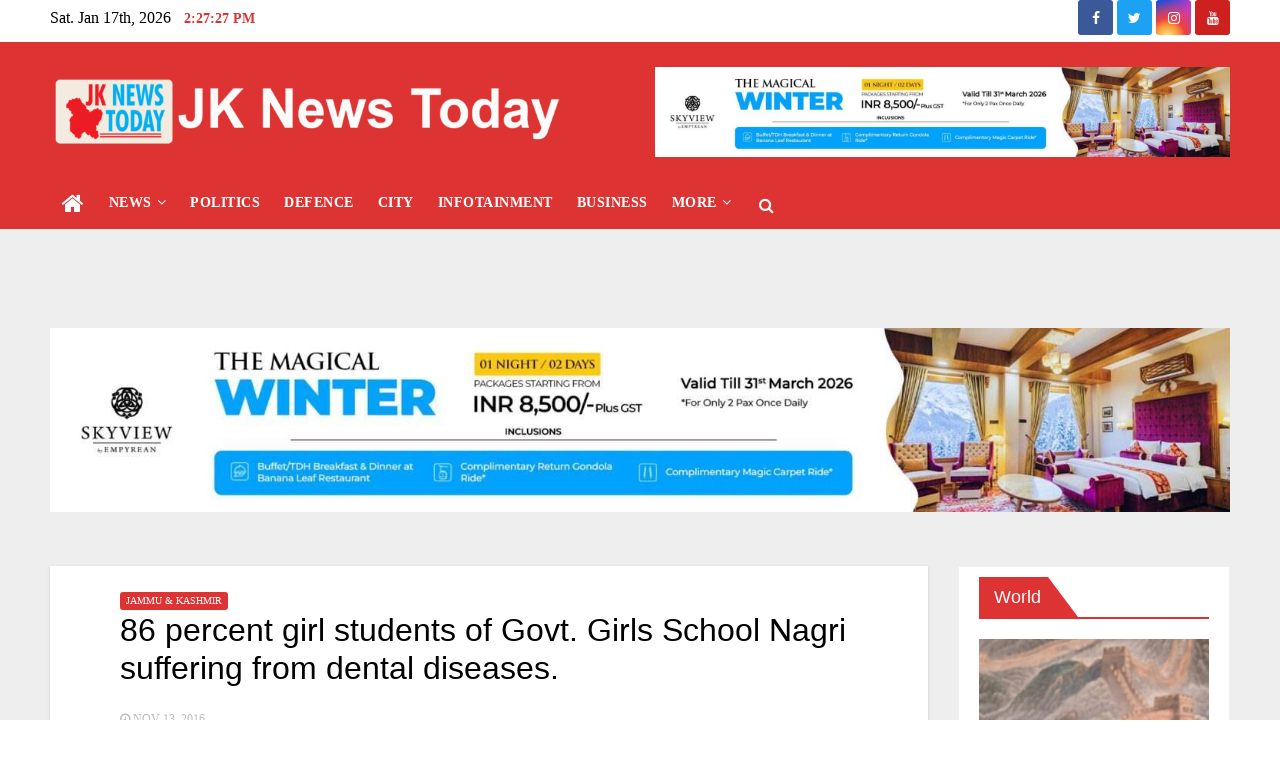

--- FILE ---
content_type: text/html; charset=UTF-8
request_url: https://jknewstoday.com/86-percent-girl-students-of-govt-girls-school-nagri-suffering-from-dental-diseases/
body_size: 14289
content:
<!-- =========================
     Page Breadcrumb   
============================== -->
<!DOCTYPE html>
<html lang="en-US" xmlns:og="http://ogp.me/ns#" xmlns:fb="http://ogp.me/ns/fb#">
<head>
	<!-- Google tag (gtag.js) -->
<script async src="https://www.googletagmanager.com/gtag/js?id=G-KGNLQLCTSR"></script>
<script>
  window.dataLayer = window.dataLayer || [];
  function gtag(){dataLayer.push(arguments);}
  gtag('js', new Date());

  gtag('config', 'G-KGNLQLCTSR');
</script>

	<!-- Global site tag (gtag.js) - Google Analytics -->
<script async src="https://www.googletagmanager.com/gtag/js?id=UA-82109519-1"></script>
<script>
  window.dataLayer = window.dataLayer || [];
  function gtag(){dataLayer.push(arguments);}
  gtag('js', new Date());

  gtag('config', 'UA-82109519-1');
</script>

<meta charset="UTF-8">
<meta name="viewport" content="width=device-width, initial-scale=1">
<link rel="profile" href="http://gmpg.org/xfn/11">
<meta name='robots' content='index, follow, max-image-preview:large, max-snippet:-1, max-video-preview:-1' />

	<!-- This site is optimized with the Yoast SEO plugin v20.13 - https://yoast.com/wordpress/plugins/seo/ -->
	<title>86 percent girl students of Govt. Girls School Nagri suffering from dental diseases. - JK News Today</title>
	<link rel="canonical" href="https://jknewstoday.com/86-percent-girl-students-of-govt-girls-school-nagri-suffering-from-dental-diseases/" />
	<meta property="og:locale" content="en_US" />
	<meta property="og:type" content="article" />
	<meta property="og:title" content="86 percent girl students of Govt. Girls School Nagri suffering from dental diseases. - JK News Today" />
	<meta property="og:description" content="JK News Today JAMMU, NOV 13 To mark Children’s day 2016, Dr.Gautam Sharma, President, Indian Dental Association (IDA), Jammu, conducted an oral health awareness lecture and dental check-up camp in the Govt.Girls High School,Nagri Parole, in which 254 girl students of the school were examined. This camp was organised in collaboration with NGO Association For [&hellip;]" />
	<meta property="og:url" content="https://jknewstoday.com/86-percent-girl-students-of-govt-girls-school-nagri-suffering-from-dental-diseases/" />
	<meta property="og:site_name" content="JK News Today" />
	<meta property="article:publisher" content="https://www.facebook.com/profile.php?id=100013069381713" />
	<meta property="article:published_time" content="2016-11-13T12:59:15+00:00" />
	<meta property="og:image" content="https://jknewstoday.com/wp-content/uploads/2016/11/Dental.jpg" />
	<meta property="og:image:width" content="600" />
	<meta property="og:image:height" content="462" />
	<meta property="og:image:type" content="image/jpeg" />
	<meta name="author" content="JKNT" />
	<meta name="twitter:card" content="summary_large_image" />
	<meta name="twitter:creator" content="@jknewstoday" />
	<meta name="twitter:site" content="@jknewstoday" />
	<meta name="twitter:label1" content="Written by" />
	<meta name="twitter:data1" content="JKNT" />
	<meta name="twitter:label2" content="Est. reading time" />
	<meta name="twitter:data2" content="1 minute" />
	<script type="application/ld+json" class="yoast-schema-graph">{"@context":"https://schema.org","@graph":[{"@type":"Article","@id":"https://jknewstoday.com/86-percent-girl-students-of-govt-girls-school-nagri-suffering-from-dental-diseases/#article","isPartOf":{"@id":"https://jknewstoday.com/86-percent-girl-students-of-govt-girls-school-nagri-suffering-from-dental-diseases/"},"author":{"name":"JKNT","@id":"https://jknewstoday.com/#/schema/person/da91ddfc1fa296672c639ee280999e43"},"headline":"86 percent girl students of Govt. Girls School Nagri suffering from dental diseases.","datePublished":"2016-11-13T12:59:15+00:00","dateModified":"2016-11-13T12:59:15+00:00","mainEntityOfPage":{"@id":"https://jknewstoday.com/86-percent-girl-students-of-govt-girls-school-nagri-suffering-from-dental-diseases/"},"wordCount":293,"publisher":{"@id":"https://jknewstoday.com/#organization"},"image":{"@id":"https://jknewstoday.com/86-percent-girl-students-of-govt-girls-school-nagri-suffering-from-dental-diseases/#primaryimage"},"thumbnailUrl":"https://jknewstoday.com/wp-content/uploads/2016/11/Dental.jpg","articleSection":["Jammu &amp; Kashmir"],"inLanguage":"en-US"},{"@type":"WebPage","@id":"https://jknewstoday.com/86-percent-girl-students-of-govt-girls-school-nagri-suffering-from-dental-diseases/","url":"https://jknewstoday.com/86-percent-girl-students-of-govt-girls-school-nagri-suffering-from-dental-diseases/","name":"86 percent girl students of Govt. Girls School Nagri suffering from dental diseases. - JK News Today","isPartOf":{"@id":"https://jknewstoday.com/#website"},"primaryImageOfPage":{"@id":"https://jknewstoday.com/86-percent-girl-students-of-govt-girls-school-nagri-suffering-from-dental-diseases/#primaryimage"},"image":{"@id":"https://jknewstoday.com/86-percent-girl-students-of-govt-girls-school-nagri-suffering-from-dental-diseases/#primaryimage"},"thumbnailUrl":"https://jknewstoday.com/wp-content/uploads/2016/11/Dental.jpg","datePublished":"2016-11-13T12:59:15+00:00","dateModified":"2016-11-13T12:59:15+00:00","breadcrumb":{"@id":"https://jknewstoday.com/86-percent-girl-students-of-govt-girls-school-nagri-suffering-from-dental-diseases/#breadcrumb"},"inLanguage":"en-US","potentialAction":[{"@type":"ReadAction","target":["https://jknewstoday.com/86-percent-girl-students-of-govt-girls-school-nagri-suffering-from-dental-diseases/"]}]},{"@type":"ImageObject","inLanguage":"en-US","@id":"https://jknewstoday.com/86-percent-girl-students-of-govt-girls-school-nagri-suffering-from-dental-diseases/#primaryimage","url":"https://jknewstoday.com/wp-content/uploads/2016/11/Dental.jpg","contentUrl":"https://jknewstoday.com/wp-content/uploads/2016/11/Dental.jpg","width":600,"height":462},{"@type":"BreadcrumbList","@id":"https://jknewstoday.com/86-percent-girl-students-of-govt-girls-school-nagri-suffering-from-dental-diseases/#breadcrumb","itemListElement":[{"@type":"ListItem","position":1,"name":"Home","item":"https://jknewstoday.com/"},{"@type":"ListItem","position":2,"name":"86 percent girl students of Govt. Girls School Nagri suffering from dental diseases."}]},{"@type":"WebSite","@id":"https://jknewstoday.com/#website","url":"https://jknewstoday.com/","name":"JK News Today","description":"","publisher":{"@id":"https://jknewstoday.com/#organization"},"potentialAction":[{"@type":"SearchAction","target":{"@type":"EntryPoint","urlTemplate":"https://jknewstoday.com/?s={search_term_string}"},"query-input":"required name=search_term_string"}],"inLanguage":"en-US"},{"@type":"Organization","@id":"https://jknewstoday.com/#organization","name":"JK News Today","url":"https://jknewstoday.com/","logo":{"@type":"ImageObject","inLanguage":"en-US","@id":"https://jknewstoday.com/#/schema/logo/image/","url":"https://jknewstoday.com/wp-content/uploads/2020/08/site_logo.png","contentUrl":"https://jknewstoday.com/wp-content/uploads/2020/08/site_logo.png","width":768,"height":123,"caption":"JK News Today"},"image":{"@id":"https://jknewstoday.com/#/schema/logo/image/"},"sameAs":["https://www.facebook.com/profile.php?id=100013069381713","https://twitter.com/jknewstoday","https://www.instagram.com/jknewstoday/","https://www.youtube.com/c/JkNewsToday"]},{"@type":"Person","@id":"https://jknewstoday.com/#/schema/person/da91ddfc1fa296672c639ee280999e43","name":"JKNT","image":{"@type":"ImageObject","inLanguage":"en-US","@id":"https://jknewstoday.com/#/schema/person/image/","url":"https://secure.gravatar.com/avatar/6c9b754331c5cee5650ed25e9164cf98?s=96&d=mm&r=g","contentUrl":"https://secure.gravatar.com/avatar/6c9b754331c5cee5650ed25e9164cf98?s=96&d=mm&r=g","caption":"JKNT"},"url":"https://jknewstoday.com/author/bjoshi61/"}]}</script>
	<!-- / Yoast SEO plugin. -->


<link rel='dns-prefetch' href='//static.addtoany.com' />
<link rel='dns-prefetch' href='//fonts.googleapis.com' />
<link rel="alternate" type="application/rss+xml" title="JK News Today &raquo; Feed" href="https://jknewstoday.com/feed/" />
<link rel="alternate" type="application/rss+xml" title="JK News Today &raquo; Comments Feed" href="https://jknewstoday.com/comments/feed/" />
<link rel="alternate" type="application/rss+xml" title="JK News Today &raquo; 86 percent girl students of Govt. Girls School Nagri suffering from dental diseases. Comments Feed" href="https://jknewstoday.com/86-percent-girl-students-of-govt-girls-school-nagri-suffering-from-dental-diseases/feed/" />
<script type="text/javascript">
window._wpemojiSettings = {"baseUrl":"https:\/\/s.w.org\/images\/core\/emoji\/14.0.0\/72x72\/","ext":".png","svgUrl":"https:\/\/s.w.org\/images\/core\/emoji\/14.0.0\/svg\/","svgExt":".svg","source":{"concatemoji":"https:\/\/jknewstoday.com\/wp-includes\/js\/wp-emoji-release.min.js?ver=6.3"}};
/*! This file is auto-generated */
!function(i,n){var o,s,e;function c(e){try{var t={supportTests:e,timestamp:(new Date).valueOf()};sessionStorage.setItem(o,JSON.stringify(t))}catch(e){}}function p(e,t,n){e.clearRect(0,0,e.canvas.width,e.canvas.height),e.fillText(t,0,0);var t=new Uint32Array(e.getImageData(0,0,e.canvas.width,e.canvas.height).data),r=(e.clearRect(0,0,e.canvas.width,e.canvas.height),e.fillText(n,0,0),new Uint32Array(e.getImageData(0,0,e.canvas.width,e.canvas.height).data));return t.every(function(e,t){return e===r[t]})}function u(e,t,n){switch(t){case"flag":return n(e,"\ud83c\udff3\ufe0f\u200d\u26a7\ufe0f","\ud83c\udff3\ufe0f\u200b\u26a7\ufe0f")?!1:!n(e,"\ud83c\uddfa\ud83c\uddf3","\ud83c\uddfa\u200b\ud83c\uddf3")&&!n(e,"\ud83c\udff4\udb40\udc67\udb40\udc62\udb40\udc65\udb40\udc6e\udb40\udc67\udb40\udc7f","\ud83c\udff4\u200b\udb40\udc67\u200b\udb40\udc62\u200b\udb40\udc65\u200b\udb40\udc6e\u200b\udb40\udc67\u200b\udb40\udc7f");case"emoji":return!n(e,"\ud83e\udef1\ud83c\udffb\u200d\ud83e\udef2\ud83c\udfff","\ud83e\udef1\ud83c\udffb\u200b\ud83e\udef2\ud83c\udfff")}return!1}function f(e,t,n){var r="undefined"!=typeof WorkerGlobalScope&&self instanceof WorkerGlobalScope?new OffscreenCanvas(300,150):i.createElement("canvas"),a=r.getContext("2d",{willReadFrequently:!0}),o=(a.textBaseline="top",a.font="600 32px Arial",{});return e.forEach(function(e){o[e]=t(a,e,n)}),o}function t(e){var t=i.createElement("script");t.src=e,t.defer=!0,i.head.appendChild(t)}"undefined"!=typeof Promise&&(o="wpEmojiSettingsSupports",s=["flag","emoji"],n.supports={everything:!0,everythingExceptFlag:!0},e=new Promise(function(e){i.addEventListener("DOMContentLoaded",e,{once:!0})}),new Promise(function(t){var n=function(){try{var e=JSON.parse(sessionStorage.getItem(o));if("object"==typeof e&&"number"==typeof e.timestamp&&(new Date).valueOf()<e.timestamp+604800&&"object"==typeof e.supportTests)return e.supportTests}catch(e){}return null}();if(!n){if("undefined"!=typeof Worker&&"undefined"!=typeof OffscreenCanvas&&"undefined"!=typeof URL&&URL.createObjectURL&&"undefined"!=typeof Blob)try{var e="postMessage("+f.toString()+"("+[JSON.stringify(s),u.toString(),p.toString()].join(",")+"));",r=new Blob([e],{type:"text/javascript"}),a=new Worker(URL.createObjectURL(r),{name:"wpTestEmojiSupports"});return void(a.onmessage=function(e){c(n=e.data),a.terminate(),t(n)})}catch(e){}c(n=f(s,u,p))}t(n)}).then(function(e){for(var t in e)n.supports[t]=e[t],n.supports.everything=n.supports.everything&&n.supports[t],"flag"!==t&&(n.supports.everythingExceptFlag=n.supports.everythingExceptFlag&&n.supports[t]);n.supports.everythingExceptFlag=n.supports.everythingExceptFlag&&!n.supports.flag,n.DOMReady=!1,n.readyCallback=function(){n.DOMReady=!0}}).then(function(){return e}).then(function(){var e;n.supports.everything||(n.readyCallback(),(e=n.source||{}).concatemoji?t(e.concatemoji):e.wpemoji&&e.twemoji&&(t(e.twemoji),t(e.wpemoji)))}))}((window,document),window._wpemojiSettings);
</script>
<style type="text/css">
img.wp-smiley,
img.emoji {
	display: inline !important;
	border: none !important;
	box-shadow: none !important;
	height: 1em !important;
	width: 1em !important;
	margin: 0 0.07em !important;
	vertical-align: -0.1em !important;
	background: none !important;
	padding: 0 !important;
}
</style>
	<link rel='stylesheet' id='wp-block-library-css' href='https://jknewstoday.com/wp-includes/css/dist/block-library/style.min.css?ver=6.3' type='text/css' media='all' />
<style id='pdfemb-pdf-embedder-viewer-style-inline-css' type='text/css'>
.wp-block-pdfemb-pdf-embedder-viewer{max-width:none}

</style>
<style id='classic-theme-styles-inline-css' type='text/css'>
/*! This file is auto-generated */
.wp-block-button__link{color:#fff;background-color:#32373c;border-radius:9999px;box-shadow:none;text-decoration:none;padding:calc(.667em + 2px) calc(1.333em + 2px);font-size:1.125em}.wp-block-file__button{background:#32373c;color:#fff;text-decoration:none}
</style>
<style id='global-styles-inline-css' type='text/css'>
body{--wp--preset--color--black: #000000;--wp--preset--color--cyan-bluish-gray: #abb8c3;--wp--preset--color--white: #ffffff;--wp--preset--color--pale-pink: #f78da7;--wp--preset--color--vivid-red: #cf2e2e;--wp--preset--color--luminous-vivid-orange: #ff6900;--wp--preset--color--luminous-vivid-amber: #fcb900;--wp--preset--color--light-green-cyan: #7bdcb5;--wp--preset--color--vivid-green-cyan: #00d084;--wp--preset--color--pale-cyan-blue: #8ed1fc;--wp--preset--color--vivid-cyan-blue: #0693e3;--wp--preset--color--vivid-purple: #9b51e0;--wp--preset--gradient--vivid-cyan-blue-to-vivid-purple: linear-gradient(135deg,rgba(6,147,227,1) 0%,rgb(155,81,224) 100%);--wp--preset--gradient--light-green-cyan-to-vivid-green-cyan: linear-gradient(135deg,rgb(122,220,180) 0%,rgb(0,208,130) 100%);--wp--preset--gradient--luminous-vivid-amber-to-luminous-vivid-orange: linear-gradient(135deg,rgba(252,185,0,1) 0%,rgba(255,105,0,1) 100%);--wp--preset--gradient--luminous-vivid-orange-to-vivid-red: linear-gradient(135deg,rgba(255,105,0,1) 0%,rgb(207,46,46) 100%);--wp--preset--gradient--very-light-gray-to-cyan-bluish-gray: linear-gradient(135deg,rgb(238,238,238) 0%,rgb(169,184,195) 100%);--wp--preset--gradient--cool-to-warm-spectrum: linear-gradient(135deg,rgb(74,234,220) 0%,rgb(151,120,209) 20%,rgb(207,42,186) 40%,rgb(238,44,130) 60%,rgb(251,105,98) 80%,rgb(254,248,76) 100%);--wp--preset--gradient--blush-light-purple: linear-gradient(135deg,rgb(255,206,236) 0%,rgb(152,150,240) 100%);--wp--preset--gradient--blush-bordeaux: linear-gradient(135deg,rgb(254,205,165) 0%,rgb(254,45,45) 50%,rgb(107,0,62) 100%);--wp--preset--gradient--luminous-dusk: linear-gradient(135deg,rgb(255,203,112) 0%,rgb(199,81,192) 50%,rgb(65,88,208) 100%);--wp--preset--gradient--pale-ocean: linear-gradient(135deg,rgb(255,245,203) 0%,rgb(182,227,212) 50%,rgb(51,167,181) 100%);--wp--preset--gradient--electric-grass: linear-gradient(135deg,rgb(202,248,128) 0%,rgb(113,206,126) 100%);--wp--preset--gradient--midnight: linear-gradient(135deg,rgb(2,3,129) 0%,rgb(40,116,252) 100%);--wp--preset--font-size--small: 13px;--wp--preset--font-size--medium: 20px;--wp--preset--font-size--large: 36px;--wp--preset--font-size--x-large: 42px;--wp--preset--spacing--20: 0.44rem;--wp--preset--spacing--30: 0.67rem;--wp--preset--spacing--40: 1rem;--wp--preset--spacing--50: 1.5rem;--wp--preset--spacing--60: 2.25rem;--wp--preset--spacing--70: 3.38rem;--wp--preset--spacing--80: 5.06rem;--wp--preset--shadow--natural: 6px 6px 9px rgba(0, 0, 0, 0.2);--wp--preset--shadow--deep: 12px 12px 50px rgba(0, 0, 0, 0.4);--wp--preset--shadow--sharp: 6px 6px 0px rgba(0, 0, 0, 0.2);--wp--preset--shadow--outlined: 6px 6px 0px -3px rgba(255, 255, 255, 1), 6px 6px rgba(0, 0, 0, 1);--wp--preset--shadow--crisp: 6px 6px 0px rgba(0, 0, 0, 1);}:where(.is-layout-flex){gap: 0.5em;}:where(.is-layout-grid){gap: 0.5em;}body .is-layout-flow > .alignleft{float: left;margin-inline-start: 0;margin-inline-end: 2em;}body .is-layout-flow > .alignright{float: right;margin-inline-start: 2em;margin-inline-end: 0;}body .is-layout-flow > .aligncenter{margin-left: auto !important;margin-right: auto !important;}body .is-layout-constrained > .alignleft{float: left;margin-inline-start: 0;margin-inline-end: 2em;}body .is-layout-constrained > .alignright{float: right;margin-inline-start: 2em;margin-inline-end: 0;}body .is-layout-constrained > .aligncenter{margin-left: auto !important;margin-right: auto !important;}body .is-layout-constrained > :where(:not(.alignleft):not(.alignright):not(.alignfull)){max-width: var(--wp--style--global--content-size);margin-left: auto !important;margin-right: auto !important;}body .is-layout-constrained > .alignwide{max-width: var(--wp--style--global--wide-size);}body .is-layout-flex{display: flex;}body .is-layout-flex{flex-wrap: wrap;align-items: center;}body .is-layout-flex > *{margin: 0;}body .is-layout-grid{display: grid;}body .is-layout-grid > *{margin: 0;}:where(.wp-block-columns.is-layout-flex){gap: 2em;}:where(.wp-block-columns.is-layout-grid){gap: 2em;}:where(.wp-block-post-template.is-layout-flex){gap: 1.25em;}:where(.wp-block-post-template.is-layout-grid){gap: 1.25em;}.has-black-color{color: var(--wp--preset--color--black) !important;}.has-cyan-bluish-gray-color{color: var(--wp--preset--color--cyan-bluish-gray) !important;}.has-white-color{color: var(--wp--preset--color--white) !important;}.has-pale-pink-color{color: var(--wp--preset--color--pale-pink) !important;}.has-vivid-red-color{color: var(--wp--preset--color--vivid-red) !important;}.has-luminous-vivid-orange-color{color: var(--wp--preset--color--luminous-vivid-orange) !important;}.has-luminous-vivid-amber-color{color: var(--wp--preset--color--luminous-vivid-amber) !important;}.has-light-green-cyan-color{color: var(--wp--preset--color--light-green-cyan) !important;}.has-vivid-green-cyan-color{color: var(--wp--preset--color--vivid-green-cyan) !important;}.has-pale-cyan-blue-color{color: var(--wp--preset--color--pale-cyan-blue) !important;}.has-vivid-cyan-blue-color{color: var(--wp--preset--color--vivid-cyan-blue) !important;}.has-vivid-purple-color{color: var(--wp--preset--color--vivid-purple) !important;}.has-black-background-color{background-color: var(--wp--preset--color--black) !important;}.has-cyan-bluish-gray-background-color{background-color: var(--wp--preset--color--cyan-bluish-gray) !important;}.has-white-background-color{background-color: var(--wp--preset--color--white) !important;}.has-pale-pink-background-color{background-color: var(--wp--preset--color--pale-pink) !important;}.has-vivid-red-background-color{background-color: var(--wp--preset--color--vivid-red) !important;}.has-luminous-vivid-orange-background-color{background-color: var(--wp--preset--color--luminous-vivid-orange) !important;}.has-luminous-vivid-amber-background-color{background-color: var(--wp--preset--color--luminous-vivid-amber) !important;}.has-light-green-cyan-background-color{background-color: var(--wp--preset--color--light-green-cyan) !important;}.has-vivid-green-cyan-background-color{background-color: var(--wp--preset--color--vivid-green-cyan) !important;}.has-pale-cyan-blue-background-color{background-color: var(--wp--preset--color--pale-cyan-blue) !important;}.has-vivid-cyan-blue-background-color{background-color: var(--wp--preset--color--vivid-cyan-blue) !important;}.has-vivid-purple-background-color{background-color: var(--wp--preset--color--vivid-purple) !important;}.has-black-border-color{border-color: var(--wp--preset--color--black) !important;}.has-cyan-bluish-gray-border-color{border-color: var(--wp--preset--color--cyan-bluish-gray) !important;}.has-white-border-color{border-color: var(--wp--preset--color--white) !important;}.has-pale-pink-border-color{border-color: var(--wp--preset--color--pale-pink) !important;}.has-vivid-red-border-color{border-color: var(--wp--preset--color--vivid-red) !important;}.has-luminous-vivid-orange-border-color{border-color: var(--wp--preset--color--luminous-vivid-orange) !important;}.has-luminous-vivid-amber-border-color{border-color: var(--wp--preset--color--luminous-vivid-amber) !important;}.has-light-green-cyan-border-color{border-color: var(--wp--preset--color--light-green-cyan) !important;}.has-vivid-green-cyan-border-color{border-color: var(--wp--preset--color--vivid-green-cyan) !important;}.has-pale-cyan-blue-border-color{border-color: var(--wp--preset--color--pale-cyan-blue) !important;}.has-vivid-cyan-blue-border-color{border-color: var(--wp--preset--color--vivid-cyan-blue) !important;}.has-vivid-purple-border-color{border-color: var(--wp--preset--color--vivid-purple) !important;}.has-vivid-cyan-blue-to-vivid-purple-gradient-background{background: var(--wp--preset--gradient--vivid-cyan-blue-to-vivid-purple) !important;}.has-light-green-cyan-to-vivid-green-cyan-gradient-background{background: var(--wp--preset--gradient--light-green-cyan-to-vivid-green-cyan) !important;}.has-luminous-vivid-amber-to-luminous-vivid-orange-gradient-background{background: var(--wp--preset--gradient--luminous-vivid-amber-to-luminous-vivid-orange) !important;}.has-luminous-vivid-orange-to-vivid-red-gradient-background{background: var(--wp--preset--gradient--luminous-vivid-orange-to-vivid-red) !important;}.has-very-light-gray-to-cyan-bluish-gray-gradient-background{background: var(--wp--preset--gradient--very-light-gray-to-cyan-bluish-gray) !important;}.has-cool-to-warm-spectrum-gradient-background{background: var(--wp--preset--gradient--cool-to-warm-spectrum) !important;}.has-blush-light-purple-gradient-background{background: var(--wp--preset--gradient--blush-light-purple) !important;}.has-blush-bordeaux-gradient-background{background: var(--wp--preset--gradient--blush-bordeaux) !important;}.has-luminous-dusk-gradient-background{background: var(--wp--preset--gradient--luminous-dusk) !important;}.has-pale-ocean-gradient-background{background: var(--wp--preset--gradient--pale-ocean) !important;}.has-electric-grass-gradient-background{background: var(--wp--preset--gradient--electric-grass) !important;}.has-midnight-gradient-background{background: var(--wp--preset--gradient--midnight) !important;}.has-small-font-size{font-size: var(--wp--preset--font-size--small) !important;}.has-medium-font-size{font-size: var(--wp--preset--font-size--medium) !important;}.has-large-font-size{font-size: var(--wp--preset--font-size--large) !important;}.has-x-large-font-size{font-size: var(--wp--preset--font-size--x-large) !important;}
.wp-block-navigation a:where(:not(.wp-element-button)){color: inherit;}
:where(.wp-block-post-template.is-layout-flex){gap: 1.25em;}:where(.wp-block-post-template.is-layout-grid){gap: 1.25em;}
:where(.wp-block-columns.is-layout-flex){gap: 2em;}:where(.wp-block-columns.is-layout-grid){gap: 2em;}
.wp-block-pullquote{font-size: 1.5em;line-height: 1.6;}
</style>
<link rel='stylesheet' id='fvp-frontend-css' href='https://jknewstoday.com/wp-content/plugins/featured-video-plus/styles/frontend.css?ver=2.3.3' type='text/css' media='all' />
<link rel='stylesheet' id='tp_twitter_plugin_css-css' href='https://jknewstoday.com/wp-content/plugins/recent-tweets-widget/tp_twitter_plugin.css?ver=1.0' type='text/css' media='screen' />
<link rel='stylesheet' id='ce_responsive-css' href='https://jknewstoday.com/wp-content/plugins/simple-embed-code/css/video-container.min.css?ver=2.5.1' type='text/css' media='all' />
<link rel='stylesheet' id='newsup-fonts-css' href='//fonts.googleapis.com/css?family=Montserrat%3A400%2C500%2C700%2C800%7CWork%2BSans%3A300%2C400%2C500%2C600%2C700%2C800%2C900%26display%3Dswap&#038;subset=latin%2Clatin-ext' type='text/css' media='all' />
<link rel='stylesheet' id='bootstrap-css' href='https://jknewstoday.com/wp-content/themes/newsup/css/bootstrap.css?ver=6.3' type='text/css' media='all' />
<link rel='stylesheet' id='newsup-style-css' href='https://jknewstoday.com/wp-content/themes/newsbulk/style.css?ver=6.3' type='text/css' media='all' />
<link rel='stylesheet' id='font-awesome-css' href='https://jknewstoday.com/wp-content/themes/newsup/css/font-awesome.css?ver=6.3' type='text/css' media='all' />
<link rel='stylesheet' id='owl-carousel-css' href='https://jknewstoday.com/wp-content/themes/newsup/css/owl.carousel.css?ver=6.3' type='text/css' media='all' />
<link rel='stylesheet' id='smartmenus-css' href='https://jknewstoday.com/wp-content/themes/newsup/css/jquery.smartmenus.bootstrap.css?ver=6.3' type='text/css' media='all' />
<link rel='stylesheet' id='addtoany-css' href='https://jknewstoday.com/wp-content/plugins/add-to-any/addtoany.min.css?ver=1.16' type='text/css' media='all' />
<link rel='stylesheet' id='newsup-style-parent-css' href='https://jknewstoday.com/wp-content/themes/newsup/style.css?ver=6.3' type='text/css' media='all' />
<link rel='stylesheet' id='newsbulk-style-css' href='https://jknewstoday.com/wp-content/themes/newsbulk/style.css?ver=1.0' type='text/css' media='all' />
<link rel='stylesheet' id='newsbulk-default-css-css' href='https://jknewstoday.com/wp-content/themes/newsbulk/css/colors/default.css?ver=6.3' type='text/css' media='all' />
<script id="addtoany-core-js-before" type="text/javascript">
window.a2a_config=window.a2a_config||{};a2a_config.callbacks=[];a2a_config.overlays=[];a2a_config.templates={};
</script>
<script type='text/javascript' defer src='https://static.addtoany.com/menu/page.js' id='addtoany-core-js'></script>
<script type='text/javascript' src='https://jknewstoday.com/wp-includes/js/jquery/jquery.min.js?ver=3.7.0' id='jquery-core-js'></script>
<script type='text/javascript' src='https://jknewstoday.com/wp-includes/js/jquery/jquery-migrate.min.js?ver=3.4.1' id='jquery-migrate-js'></script>
<script type='text/javascript' defer src='https://jknewstoday.com/wp-content/plugins/add-to-any/addtoany.min.js?ver=1.1' id='addtoany-jquery-js'></script>
<script type='text/javascript' src='https://jknewstoday.com/wp-content/plugins/featured-video-plus/js/jquery.fitvids.min.js?ver=master-2015-08' id='jquery.fitvids-js'></script>
<script type='text/javascript' id='fvp-frontend-js-extra'>
/* <![CDATA[ */
var fvpdata = {"ajaxurl":"https:\/\/jknewstoday.com\/wp-admin\/admin-ajax.php","nonce":"435a433184","fitvids":"1","dynamic":"","overlay":"","opacity":"0.75","color":"b","width":"640"};
/* ]]> */
</script>
<script type='text/javascript' src='https://jknewstoday.com/wp-content/plugins/featured-video-plus/js/frontend.min.js?ver=2.3.3' id='fvp-frontend-js'></script>
<script type='text/javascript' src='https://jknewstoday.com/wp-content/themes/newsup/js/navigation.js?ver=6.3' id='newsup-navigation-js'></script>
<script type='text/javascript' src='https://jknewstoday.com/wp-content/themes/newsup/js/bootstrap.js?ver=6.3' id='bootstrap-js'></script>
<script type='text/javascript' src='https://jknewstoday.com/wp-content/themes/newsup/js/owl.carousel.min.js?ver=6.3' id='owl-carousel-min-js'></script>
<script type='text/javascript' src='https://jknewstoday.com/wp-content/themes/newsup/js/jquery.smartmenus.js?ver=6.3' id='smartmenus-js-js'></script>
<script type='text/javascript' src='https://jknewstoday.com/wp-content/themes/newsup/js/jquery.smartmenus.bootstrap.js?ver=6.3' id='bootstrap-smartmenus-js-js'></script>
<script type='text/javascript' src='https://jknewstoday.com/wp-content/themes/newsup/js/jquery.marquee.js?ver=6.3' id='newsup-marquee-js-js'></script>
<script type='text/javascript' src='https://jknewstoday.com/wp-content/themes/newsup/js/main.js?ver=6.3' id='newsup-main-js-js'></script>
<link rel="https://api.w.org/" href="https://jknewstoday.com/wp-json/" /><link rel="alternate" type="application/json" href="https://jknewstoday.com/wp-json/wp/v2/posts/5688" /><link rel="EditURI" type="application/rsd+xml" title="RSD" href="https://jknewstoday.com/xmlrpc.php?rsd" />
<meta name="generator" content="WordPress 6.3" />
<link rel='shortlink' href='https://jknewstoday.com/?p=5688' />
<link rel="alternate" type="application/json+oembed" href="https://jknewstoday.com/wp-json/oembed/1.0/embed?url=https%3A%2F%2Fjknewstoday.com%2F86-percent-girl-students-of-govt-girls-school-nagri-suffering-from-dental-diseases%2F" />
<link rel="alternate" type="text/xml+oembed" href="https://jknewstoday.com/wp-json/oembed/1.0/embed?url=https%3A%2F%2Fjknewstoday.com%2F86-percent-girl-students-of-govt-girls-school-nagri-suffering-from-dental-diseases%2F&#038;format=xml" />
		<script type="text/javascript">
			//<![CDATA[
			var show_msg = '0';
			if (show_msg !== '0') {
				var options = {view_src: "View Source is disabled!", inspect_elem: "Inspect Element is disabled!", right_click: "Right click is disabled!", copy_cut_paste_content: "Cut/Copy/Paste is disabled!", image_drop: "Image Drag-n-Drop is disabled!" }
			} else {
				var options = '';
			}

         	function nocontextmenu(e) { return false; }
         	document.oncontextmenu = nocontextmenu;
         	document.ondragstart = function() { return false;}

			document.onmousedown = function (event) {
				event = (event || window.event);
				if (event.keyCode === 123) {
					if (show_msg !== '0') {show_toast('inspect_elem');}
					return false;
				}
			}
			document.onkeydown = function (event) {
				event = (event || window.event);
				//alert(event.keyCode);   return false;
				if (event.keyCode === 123 ||
						event.ctrlKey && event.shiftKey && event.keyCode === 73 ||
						event.ctrlKey && event.shiftKey && event.keyCode === 75) {
					if (show_msg !== '0') {show_toast('inspect_elem');}
					return false;
				}
				if (event.ctrlKey && event.keyCode === 85) {
					if (show_msg !== '0') {show_toast('view_src');}
					return false;
				}
			}
			function addMultiEventListener(element, eventNames, listener) {
				var events = eventNames.split(' ');
				for (var i = 0, iLen = events.length; i < iLen; i++) {
					element.addEventListener(events[i], function (e) {
						e.preventDefault();
						if (show_msg !== '0') {
							show_toast(listener);
						}
					});
				}
			}
			addMultiEventListener(document, 'contextmenu', 'right_click');
			addMultiEventListener(document, 'cut copy paste print', 'copy_cut_paste_content');
			addMultiEventListener(document, 'drag drop', 'image_drop');
			function show_toast(text) {
				var x = document.getElementById("amm_drcfw_toast_msg");
				x.innerHTML = eval('options.' + text);
				x.className = "show";
				setTimeout(function () {
					x.className = x.className.replace("show", "")
				}, 3000);
			}
		//]]>
		</script>
		<style type="text/css">body * :not(input):not(textarea){user-select:none !important; -webkit-touch-callout: none !important;  -webkit-user-select: none !important; -moz-user-select:none !important; -khtml-user-select:none !important; -ms-user-select: none !important;}#amm_drcfw_toast_msg{visibility:hidden;min-width:250px;margin-left:-125px;background-color:#333;color:#fff;text-align:center;border-radius:2px;padding:16px;position:fixed;z-index:999;left:50%;bottom:30px;font-size:17px}#amm_drcfw_toast_msg.show{visibility:visible;-webkit-animation:fadein .5s,fadeout .5s 2.5s;animation:fadein .5s,fadeout .5s 2.5s}@-webkit-keyframes fadein{from{bottom:0;opacity:0}to{bottom:30px;opacity:1}}@keyframes fadein{from{bottom:0;opacity:0}to{bottom:30px;opacity:1}}@-webkit-keyframes fadeout{from{bottom:30px;opacity:1}to{bottom:0;opacity:0}}@keyframes fadeout{from{bottom:30px;opacity:1}to{bottom:0;opacity:0}}</style>
		<link rel="pingback" href="https://jknewstoday.com/xmlrpc.php"><style type="text/css" id="custom-background-css">
    .wrapper { background-color: ffffff; }
</style>
<style type="text/css" id="custom-background-css">
body.custom-background { background-color: #ffffff; }
</style>
	<link rel="icon" href="https://jknewstoday.com/wp-content/uploads/2020/08/favicon-e1598273771989.png" sizes="32x32" />
<link rel="icon" href="https://jknewstoday.com/wp-content/uploads/2020/08/favicon-e1598273771989.png" sizes="192x192" />
<link rel="apple-touch-icon" href="https://jknewstoday.com/wp-content/uploads/2020/08/favicon-e1598273771989.png" />
<meta name="msapplication-TileImage" content="https://jknewstoday.com/wp-content/uploads/2020/08/favicon-e1598273771989.png" />
		<style type="text/css" id="wp-custom-css">
			.homeads{
padding-top: 18px;
}
.innerpageads{
	padding-bottom: 18px;
}

body {
    padding: 0;
    margin: 0;
    font: 16px 'Open Sans', serif;   
    line-height: 1.6;
}
.small-list-post h5 {
    margin: 0px;
    line-height: 1.2;
    font-weight: normal;
    font-size: 18px;
    padding-right: 8px;
	font-family:'Open Sans', sans-serif;
	letter-spacing:0;
}
.mg-blog-post .bottom h4 {
    float: left;
    font-size: 22px;
    font-weight: normal;
    line-height: 1.2;
	letter-spacing:0;
	font-family: 'Open Sans', sans-serif;
    width: 100%;
}
.mg-blog-post.lg {
    position: relative;
    height: 475px;
    overflow: hidden;
    margin-left: 0;
    margin-right: 1px;
    background-color: #000;
}
.mg-blog-post.md{
	width: 49.8%;
	float: left;
	height: 236px;
}
 a:focus {
	outline: thin dotted;
	text-decoration: none;
}
.mg-headwidget .navbar-wp .navbar-nav > li> a {
    color: #ffffff;
    display: block;
    float: none;
    font-size: 14px;
    font-weight: 600;
    padding: 10px 12px;
	    font-family: 'Open Sans', serif;
    text-transform: uppercase;
}
.small-list-post h5.title, .title_small_post{
	max-height:100%;
}
.mg-sec-title h4 {
    margin: 0px;
    font-weight: normal;
    text-transform:capitalize;
    line-height: 40px;
    padding: 0 7px 0 15px;
    width: auto;
    height: 40px;
	letter-spacing:0;
    display: inline-block;
    position: relative;
    font-size: 18px;
}
h1, h2, h3, h4, h5, h6 {
    font-family: 'Open Sans', sans-serif;
}
.mg-blog-post.md .bottom h4 {
    max-height: 100%;
    overflow: hidden;
	line-height:1.2;
	font-weight: normal;	
	letter-spacing:0;
    font-family: 'Open Sans', sans-serif;
	font-size: 18px;
}
.mg-blog-category a{
	font-weight:normal;
}
.mg-head-detail {
     padding: 0; 
}
.mg-sidebar .mg-widget h6 {
    font-size: 16px;
    line-height: 40px;
    font-weight: normal;  
    padding: 0 8px 0 15px;
    position: relative;
    text-transform: capitalize;
    width: auto;
    letter-spacing: 0;
    height: 40px;
    display: inline-block;
}
.mg-latest-news .bn_title h2{
	letter-spacing:0;
	font-weight:normal;
}
.mg-blog-post-box .mg-header h1 {
    font-size: 32px;
    font-weight: normal;
    line-height: 1.2;
	letter-spacing:0;
}
p {
    line-height: 1.6;
    margin-bottom: 15px;
    font-family: 'Open Sans', serif;
    font-size: 15px;
}
.coprt {
    font-size: 13px;
    line-height: 45px;
    padding: 15px 0;
	color:#fff;
    text-shadow: 2px 2px 1px rgba(150, 150, 183, 0.18);
    display: inherit;
	float:right;
}
.coprt span{
	color:#fff;
	text-decoration: dotted;
}
.mg-blog-post-box .small > p{
	font-size:16px;
}
.mg-blog-post .tittle, .mg-blog-inner h4.title, .mg-blog-post-box h4.title, .small-list-post h5.title, .mg-blog-post .bottom h1, .title_small_post, .mg-posts-modul-6 .mg-sec-top-post .title, .mg-no-list-area .mg-blog-post h3 {
    overflow-y: unset;
}		</style>
		
<!-- START - Heateor Open Graph Meta Tags 1.1.12 -->
<link rel="canonical" href="https://jknewstoday.com/86-percent-girl-students-of-govt-girls-school-nagri-suffering-from-dental-diseases/"/>
<meta name="description" content="JK News Today JAMMU, NOV 13 To mark Children’s day 2016, Dr.Gautam Sharma, President, Indian Dental Association (IDA), Jammu, conducted an oral health awareness lecture and dental check-up camp in the Govt.Girls High School,Nagri Parole, in which 254 girl students of the school were examined. This c"/>
<meta property="og:locale" content="en_US"/>
<meta property="og:site_name" content="JK News Today"/>
<meta property="og:title" content="86 percent girl students of Govt. Girls School Nagri suffering from dental diseases."/>
<meta property="og:url" content="https://jknewstoday.com/86-percent-girl-students-of-govt-girls-school-nagri-suffering-from-dental-diseases/"/>
<meta property="og:type" content="article"/>
<meta property="og:image" content="https://jknewstoday.com/wp-content/uploads/2016/11/Dental.jpg"/>
<meta property="og:description" content="JK News Today JAMMU, NOV 13 To mark Children’s day 2016, Dr.Gautam Sharma, President, Indian Dental Association (IDA), Jammu, conducted an oral health awareness lecture and dental check-up camp in the Govt.Girls High School,Nagri Parole, in which 254 girl students of the school were examined. This c"/>
<meta name="twitter:title" content="86 percent girl students of Govt. Girls School Nagri suffering from dental diseases."/>
<meta name="twitter:url" content="https://jknewstoday.com/86-percent-girl-students-of-govt-girls-school-nagri-suffering-from-dental-diseases/"/>
<meta name="twitter:site" content="@jknewstoday"/>
<meta name="twitter:creator" content="@jknewstoday"/>
<meta name="twitter:description" content="JK News Today JAMMU, NOV 13 To mark Children’s day 2016, Dr.Gautam Sharma, President, Indian Dental Association (IDA), Jammu, conducted an oral health awareness lecture and dental check-up camp in the Govt.Girls High School,Nagri Parole, in which 254 girl students of the school were examined. This c"/>
<meta name="twitter:image" content="https://jknewstoday.com/wp-content/uploads/2016/11/Dental.jpg"/>
<meta name="twitter:card" content="summary_large_image"/>
<meta itemprop="name" content="86 percent girl students of Govt. Girls School Nagri suffering from dental diseases."/>
<meta itemprop="description" content="JK News Today JAMMU, NOV 13 To mark Children’s day 2016, Dr.Gautam Sharma, President, Indian Dental Association (IDA), Jammu, conducted an oral health awareness lecture and dental check-up camp in the Govt.Girls High School,Nagri Parole, in which 254 girl students of the school were examined. This c"/>
<meta itemprop="image" content="https://jknewstoday.com/wp-content/uploads/2016/11/Dental.jpg"/>
<!-- END - Heateor Open Graph Meta Tags -->

	<meta name="facebook-domain-verification" content="qp1jzaqd9722ss16ewxweplzh8aq5t" />
	<!-- Meta Pixel Code -->
<script>
  !function(f,b,e,v,n,t,s)
  {if(f.fbq)return;n=f.fbq=function(){n.callMethod?
  n.callMethod.apply(n,arguments):n.queue.push(arguments)};
  if(!f._fbq)f._fbq=n;n.push=n;n.loaded=!0;n.version='2.0';
  n.queue=[];t=b.createElement(e);t.async=!0;
  t.src=v;s=b.getElementsByTagName(e)[0];
  s.parentNode.insertBefore(t,s)}(window, document,'script',
  'https://connect.facebook.net/en_US/fbevents.js');
  fbq('init', '330074422568524');
  fbq('track', 'PageView');
</script>
<noscript><img height="1" width="1" style="display:none"
  src="https://www.facebook.com/tr?id=330074422568524&ev=PageView&noscript=1"
/></noscript>
<!-- End Meta Pixel Code -->
</head>
<body class="post-template-default single single-post postid-5688 single-format-standard custom-background wp-custom-logo wp-embed-responsive  ta-hide-date-author-in-list" >
<div id="page" class="site">
<a class="skip-link screen-reader-text" href="#content">
Skip to content</a>
    <div class="wrapper">
        <header class="mg-headwidget">
            <!--==================== TOP BAR ====================-->

            <div class="mg-head-detail hidden-xs">
    <div class="container-fluid">
        <div class="row">
                        <div class="col-md-6 col-xs-12">
                <ul class="info-left">
                            <li>Sat. Jan 17th, 2026             <span  id="time" class="time"></span>
                    </li>
                    </ul>
            </div>
                        <div class="col-md-6 col-xs-12">
                <ul class="mg-social info-right">
                    
                                            <li><span class="icon-soci facebook"><a  target="_blank" href="https://www.facebook.com/Jk-News-Today-1278255095548426/"><i class="fa fa-facebook"></i></a></span> </li>
                                            <li><span class="icon-soci twitter"><a target="_blank" href="https://twitter.com/jknewstoday"><i class="fa fa-twitter"></i></a></span></li>
                                            <li><span class="icon-soci instagram"><a target="_blank"  href="https://www.instagram.com/jknewstoday/"><i class="fa fa-instagram"></i></a></span></li>
                                            <li><span class="icon-soci youtube"><a target="_blank"  href="https://www.youtube.com/channel/UCsNQAejE3GKuLG1e4NogvmA"><i class="fa fa-youtube"></i></a></span></li>
                                      </ul>
            </div>
                    </div>
    </div>
</div>
            <div class="clearfix"></div>
    
            <div class="mg-nav-widget-area-back" style='background-image: url("" );'>
                        <div class="overlay">
              <div class="inner" > 
                <div class="container-fluid">
                    <div class="mg-nav-widget-area">
                        <div class="row align-items-center">
                            <div class="col-md-6 col-sm-4 text-center-xs">
                                <div class="navbar-header">
                                <a href="https://jknewstoday.com/" class="navbar-brand" rel="home"><img width="768" height="123" src="https://jknewstoday.com/wp-content/uploads/2020/08/site_logo.png" class="custom-logo" alt="JK News Today" decoding="async" fetchpriority="high" srcset="https://jknewstoday.com/wp-content/uploads/2020/08/site_logo.png 768w, https://jknewstoday.com/wp-content/uploads/2020/08/site_logo-300x48.png 300w" sizes="(max-width: 768px) 100vw, 768px" /></a>                                </div>
                            </div>
                                       <div class="col-md-6 col-sm-8">
                                    <div class="header-ads">
                        <a class="pull-right" href="https://www.skyviewbyempyrean.com/" 
                            target="_blank"  >
                            <img width="1920" height="300" src="https://jknewstoday.com/wp-content/uploads/2025/10/The-Winter-Stay-1920-x-300px.jpg" class="attachment-full size-full" alt="" decoding="async" srcset="https://jknewstoday.com/wp-content/uploads/2025/10/The-Winter-Stay-1920-x-300px.jpg 1920w, https://jknewstoday.com/wp-content/uploads/2025/10/The-Winter-Stay-1920-x-300px-300x47.jpg 300w, https://jknewstoday.com/wp-content/uploads/2025/10/The-Winter-Stay-1920-x-300px-1024x160.jpg 1024w, https://jknewstoday.com/wp-content/uploads/2025/10/The-Winter-Stay-1920-x-300px-768x120.jpg 768w, https://jknewstoday.com/wp-content/uploads/2025/10/The-Winter-Stay-1920-x-300px-1536x240.jpg 1536w" sizes="(max-width: 1920px) 100vw, 1920px" />                        </a>
                    </div>
                                

            </div>
            <!-- Trending line END -->
            
                        </div>
                    </div>
                </div>
              </div>
              </div>
          </div>
    <div class="mg-menu-full">
      <nav class="navbar navbar-expand-lg navbar-wp">
        <div class="container-fluid">
          <!-- Right nav -->
                    <div class="m-header align-items-center">
                                                <a class="mobilehomebtn" href="https://jknewstoday.com"><span class="fa fa-home"></span></a>
                        <!-- navbar-toggle -->
                        <button class="navbar-toggler mx-auto" type="button" data-toggle="collapse" data-target="#navbar-wp" aria-controls="navbarSupportedContent" aria-expanded="false" aria-label="Toggle navigation">
                          <i class="fa fa-bars"></i>
                        </button>
                        <!-- /navbar-toggle -->
                        <div class="dropdown show mg-search-box pr-2 d-none">
                            <a class="dropdown-toggle msearch ml-auto" href="#" role="button" id="dropdownMenuLink" data-toggle="dropdown" aria-haspopup="true" aria-expanded="false">
                               <i class="fa fa-search"></i>
                            </a>

                            <div class="dropdown-menu searchinner" aria-labelledby="dropdownMenuLink">
                        <form role="search" method="get" id="searchform" action="https://jknewstoday.com/">
  <div class="input-group">
    <input type="search" class="form-control" placeholder="Search" value="" name="s" />
    <span class="input-group-btn btn-default">
    <button type="submit" class="btn"> <i class="fa fa-search"></i> </button>
    </span> </div>
</form>                      </div>
                        </div>
                        
                    </div>
                    <!-- /Right nav -->
         
          
                  <div class="collapse navbar-collapse" id="navbar-wp">
                  	<div class="d-md-block">
                  <ul id="menu-main" class="nav navbar-nav mr-auto"><li class="active home"><a class="homebtn" href="https://jknewstoday.com"><span class='fa fa-home'></span></a></li><li id="menu-item-2322" class="mega icon-bullhorn menu-item menu-item-type-taxonomy menu-item-object-category current-post-ancestor menu-item-has-children menu-item-2322 dropdown"><a href="https://jknewstoday.com/category/news/">News<i class="dropdown-arrow fa fa-angle-down"></i></a>
<ul class="dropdown-menu">
	<li id="menu-item-2324" class="icon-group menu-item menu-item-type-taxonomy menu-item-object-category current-post-ancestor current-menu-parent current-post-parent menu-item-2324"><a href="https://jknewstoday.com/category/news/jammu-kashmir/">Jammu &amp; Kashmir</a></li>
	<li id="menu-item-2380" class="menu-item menu-item-type-taxonomy menu-item-object-category menu-item-2380"><a href="https://jknewstoday.com/category/news/national/">National</a></li>
</ul>
</li>
<li id="menu-item-2439" class="menu-item menu-item-type-taxonomy menu-item-object-category menu-item-2439"><a href="https://jknewstoday.com/category/politics/">Politics</a></li>
<li id="menu-item-2438" class="menu-item menu-item-type-taxonomy menu-item-object-category menu-item-2438"><a href="https://jknewstoday.com/category/defence/">Defence</a></li>
<li id="menu-item-45310" class="menu-item menu-item-type-taxonomy menu-item-object-category menu-item-45310"><a href="https://jknewstoday.com/category/city/">City</a></li>
<li id="menu-item-45312" class="menu-item menu-item-type-taxonomy menu-item-object-category menu-item-45312"><a href="https://jknewstoday.com/category/jk-news-today-infotainment/">Infotainment</a></li>
<li id="menu-item-2325" class="menu-item menu-item-type-taxonomy menu-item-object-category menu-item-2325"><a href="https://jknewstoday.com/category/business/">Business</a></li>
<li id="menu-item-2334" class="columns menu-item menu-item-type-custom menu-item-object-custom menu-item-has-children menu-item-2334 dropdown"><a href="#">More<i class="dropdown-arrow fa fa-angle-down"></i></a>
<ul class="dropdown-menu">
	<li id="menu-item-2338" class="menu-item menu-item-type-custom menu-item-object-custom menu-item-has-children menu-item-2338 dropdown-submenu"><a href="#">Categories</a>
	<ul class="dropdown-menu">
		<li id="menu-item-45311" class="menu-item menu-item-type-taxonomy menu-item-object-category menu-item-45311"><a href="https://jknewstoday.com/category/ladakh/">Ladakh</a></li>
		<li id="menu-item-6569" class="menu-item menu-item-type-taxonomy menu-item-object-category menu-item-6569"><a href="https://jknewstoday.com/category/jobs-jk-news-today/">Jobs</a></li>
		<li id="menu-item-2319" class="menu-item menu-item-type-taxonomy menu-item-object-category menu-item-2319"><a href="https://jknewstoday.com/category/education/">Education</a></li>
		<li id="menu-item-2326" class="menu-item menu-item-type-taxonomy menu-item-object-category menu-item-2326"><a href="https://jknewstoday.com/category/sport/">Sports</a></li>
		<li id="menu-item-2336" class="menu-item menu-item-type-taxonomy menu-item-object-category menu-item-2336"><a href="https://jknewstoday.com/category/jk-news-today-jammu-kashmir-latest-news-jk-news-jammu-news-kashmir-news-breaking-news-jk/">Breaking News</a></li>
		<li id="menu-item-2337" class="menu-item menu-item-type-taxonomy menu-item-object-category menu-item-2337"><a href="https://jknewstoday.com/category/featured/">Featured</a></li>
		<li id="menu-item-2331" class="menu-item menu-item-type-taxonomy menu-item-object-category menu-item-2331"><a href="https://jknewstoday.com/category/video/">Video</a></li>
	</ul>
</li>
	<li id="menu-item-2339" class="menu-item menu-item-type-custom menu-item-object-custom menu-item-has-children menu-item-2339 dropdown-submenu"><a href="#">Social</a>
	<ul class="dropdown-menu">
		<li id="menu-item-2341" class="icon-facebook menu-item menu-item-type-custom menu-item-object-custom menu-item-2341"><a href="https://www.facebook.com/">Facebook</a></li>
		<li id="menu-item-2340" class="icon-twitter menu-item menu-item-type-custom menu-item-object-custom menu-item-2340"><a href="https://twitter.com/">Twitter</a></li>
		<li id="menu-item-2342" class="icon-youtube menu-item menu-item-type-custom menu-item-object-custom menu-item-2342"><a href="http://www.youtube.com/user/">YouTube</a></li>
		<li id="menu-item-2418" class="menu-item menu-item-type-custom menu-item-object-custom menu-item-2418"><a href="https://jknewstoday.com/2016/08/03/2413/">WHATSAPP GROUP</a></li>
	</ul>
</li>
	<li id="menu-item-2335" class="menu-item menu-item-type-custom menu-item-object-custom menu-item-has-children menu-item-2335 dropdown-submenu"><a>Pages</a>
	<ul class="dropdown-menu">
		<li id="menu-item-2352" class="menu-item menu-item-type-post_type menu-item-object-page menu-item-2352"><a href="https://jknewstoday.com/about/">About Us</a></li>
		<li id="menu-item-2370" class="menu-item menu-item-type-post_type menu-item-object-page menu-item-2370"><a href="https://jknewstoday.com/contact/">Contact Us</a></li>
	</ul>
</li>
</ul>
</li>
</ul>        				</div>		
              		</div>
                  <!-- Right nav -->
                    <div class="desk-header pl-3 ml-auto my-2 my-lg-0 position-relative align-items-center">
                        <!-- /navbar-toggle -->
                        <div class="dropdown show mg-search-box">
                      <a class="dropdown-toggle msearch ml-auto" href="#" role="button" id="dropdownMenuLink" data-toggle="dropdown" aria-haspopup="true" aria-expanded="false">
                       <i class="fa fa-search"></i>
                      </a>
                      <div class="dropdown-menu searchinner" aria-labelledby="dropdownMenuLink">
                        <form role="search" method="get" id="searchform" action="https://jknewstoday.com/">
  <div class="input-group">
    <input type="search" class="form-control" placeholder="Search" value="" name="s" />
    <span class="input-group-btn btn-default">
    <button type="submit" class="btn"> <i class="fa fa-search"></i> </button>
    </span> </div>
</form>                      </div>
                    </div>
                    </div>
                    <!-- /Right nav --> 
          </div>
      </nav> <!-- /Navigation -->
    </div>
</header>
<div class="clearfix"></div>
 <!--==================== Newsup breadcrumb section ====================-->
<!-- =========================
     Page Content Section      
============================== -->
<main id="content">
	
	
    <!--container-->
    <div class="container-fluid">			
		<div id="text-1057" class="mg-widget widget_text">			<div class="textwidget"><p>&nbsp;</p>
<p><img decoding="async" loading="lazy" class="aligncenter wp-image-143960 size-full" src="https://jknewstoday.com/wp-content/uploads/2025/10/The-Winter-Stay-1920-x-300px.jpg" alt="" width="1920" height="300" srcset="https://jknewstoday.com/wp-content/uploads/2025/10/The-Winter-Stay-1920-x-300px.jpg 1920w, https://jknewstoday.com/wp-content/uploads/2025/10/The-Winter-Stay-1920-x-300px-300x47.jpg 300w, https://jknewstoday.com/wp-content/uploads/2025/10/The-Winter-Stay-1920-x-300px-1024x160.jpg 1024w, https://jknewstoday.com/wp-content/uploads/2025/10/The-Winter-Stay-1920-x-300px-768x120.jpg 768w, https://jknewstoday.com/wp-content/uploads/2025/10/The-Winter-Stay-1920-x-300px-1536x240.jpg 1536w" sizes="(max-width: 1920px) 100vw, 1920px" /></p>
<p>&nbsp;</p>
</div>
		</div>		
      <!--row-->
      <div class="row">
        <!--col-md-->
                                                <div class="col-md-9">
                    		                  <div class="mg-blog-post-box"> 
              <div class="mg-header">
                                <div class="mg-blog-category"> 
                      <a class="newsup-categories category-color-1" href="https://jknewstoday.com/category/news/jammu-kashmir/" alt="View all posts in Jammu &amp; Kashmir"> 
                                 Jammu &amp; Kashmir
                             </a>                </div>
                                <h1 class="title single"> <a title="Permalink to: 86 percent girl students of Govt. Girls School Nagri suffering from dental diseases.">
                  86 percent girl students of Govt. Girls School Nagri suffering from dental diseases.</a>
                </h1>

                <div class="media mg-info-author-block"> 
                                    <div class="media-body">
                                                            <span class="mg-blog-date"><i class="fa fa-clock-o"></i> 
                      Nov 13, 2016</span>
                                      </div>
                </div>
              </div>
              <img width="600" height="462" src="https://jknewstoday.com/wp-content/uploads/2016/11/Dental.jpg" class="img-responsive wp-post-image" alt="" decoding="async" srcset="https://jknewstoday.com/wp-content/uploads/2016/11/Dental.jpg 600w, https://jknewstoday.com/wp-content/uploads/2016/11/Dental-300x231.jpg 300w" sizes="(max-width: 600px) 100vw, 600px" />              <article class="small single">
                <p class="m_-4937042650336108780m_333653716670763370gmail-MsoNoSpacing" style="text-align: left;" align="center"><strong>JK News Today</strong></p>
<p class="m_-4937042650336108780m_333653716670763370gmail-MsoNoSpacing">
<p>JAMMU, NOV 13</p><div class='code-block code-block-1' style='margin: 8px 0; clear: both;'>
<p><a href="https://www.toyotabharat.com/" target="_blank" rel="noopener"><img class="alignnone wp-image-41962 size-full" src=https://jknewstoday.com/wp-content/uploads/2023/05/Toyota.jpeg alt="" width="1000" height="150" /></a></p></div>

<p>To mark Children’s day 2016, Dr.Gautam Sharma, President, Indian Dental Association (IDA), Jammu, conducted an oral health awareness lecture and dental check-up camp in the Govt.Girls High School,Nagri Parole, in which 254 girl students of the school were examined.</p>
<p>This camp was organised in collaboration with NGO Association For Service to Humanity &amp; Allied (ASHA).  Abbott Healthcare provided free Toothpastes and mouthwash for the camp.</p>
<p>Dr.Gautam Sharma in his lecture emphasised the importance of brushing twice a day and to avoid sweet sticky foods, soft drinks, candies and chocolates. He also demonstrated the correct brushing technique to the students and advised them to use only soft bristle toothbrush.</p>
<p><img decoding="async" class="wp-image-5618 aligncenter" src="https://jknewstoday.com/wp-content/uploads/2016/11/NEWS-INSIDE-ADVT-2-300x200.jpg" alt="news-inside-advt" width="479" height="319" srcset="https://jknewstoday.com/wp-content/uploads/2016/11/NEWS-INSIDE-ADVT-2-300x200.jpg 300w, https://jknewstoday.com/wp-content/uploads/2016/11/NEWS-INSIDE-ADVT-2.jpg 600w" sizes="(max-width: 479px) 100vw, 479px" /></p>
<p>Dr.Sharma said that out of 254 girl students nearly 218 are suffering either from caries or periodontal disease which is a very disturbing trend and major public health issue which immediately needs to be addressed. He said that he had conducted more than 125 dental checkup camps but had never seen such a huge percentage of children suffering from dental disease at a single place.</p>
<p>Dr.Gautam Sharma also appealed to dental surgeons of Jammu province to dedicate two hours in a week for conducting the dental checkup and awareness camps in schools so that good oral habits can be inculcated in children at an early age.</p>
<p>Daljit Singh Sasan, Principal of the school welcomed the resourse person and introduced the staff members to him.</p>
<p>Those who were present on the occasaion from NGO ASHA includes N.M.Sumbria, Dr.Kuldeep Mahotra, Mahesh Gupta, Som Nath, S.K.Sharma, Shiv Dev Singh, Jagdish Chander, Ashok Ratta.</p>
<p>Ashish Gupta from Abbott Healthcare was also present in the camp.</p>
<p class="m_-4937042650336108780m_333653716670763370gmail-MsoNoSpacing">
<p class="m_-4937042650336108780m_333653716670763370gmail-MsoNoSpacing">
<div class="addtoany_share_save_container addtoany_content addtoany_content_bottom"><div class="a2a_kit a2a_kit_size_32 addtoany_list" data-a2a-url="https://jknewstoday.com/86-percent-girl-students-of-govt-girls-school-nagri-suffering-from-dental-diseases/" data-a2a-title="86 percent girl students of Govt. Girls School Nagri suffering from dental diseases."><a class="a2a_button_facebook" href="https://www.addtoany.com/add_to/facebook?linkurl=https%3A%2F%2Fjknewstoday.com%2F86-percent-girl-students-of-govt-girls-school-nagri-suffering-from-dental-diseases%2F&amp;linkname=86%20percent%20girl%20students%20of%20Govt.%20Girls%20School%20Nagri%20suffering%20from%20dental%20diseases." title="Facebook" rel="nofollow noopener" target="_blank"></a><a class="a2a_button_twitter" href="https://www.addtoany.com/add_to/twitter?linkurl=https%3A%2F%2Fjknewstoday.com%2F86-percent-girl-students-of-govt-girls-school-nagri-suffering-from-dental-diseases%2F&amp;linkname=86%20percent%20girl%20students%20of%20Govt.%20Girls%20School%20Nagri%20suffering%20from%20dental%20diseases." title="Twitter" rel="nofollow noopener" target="_blank"></a><a class="a2a_button_whatsapp" href="https://www.addtoany.com/add_to/whatsapp?linkurl=https%3A%2F%2Fjknewstoday.com%2F86-percent-girl-students-of-govt-girls-school-nagri-suffering-from-dental-diseases%2F&amp;linkname=86%20percent%20girl%20students%20of%20Govt.%20Girls%20School%20Nagri%20suffering%20from%20dental%20diseases." title="WhatsApp" rel="nofollow noopener" target="_blank"></a><a class="a2a_button_facebook_like addtoany_special_service" data-layout="button" data-href="https://jknewstoday.com/86-percent-girl-students-of-govt-girls-school-nagri-suffering-from-dental-diseases/"></a><a class="a2a_dd addtoany_share_save addtoany_share" href="https://www.addtoany.com/share"></a></div></div><!-- CONTENT END 2 -->
                                                <div class="clearfix mb-3"></div>
                 <div id="media_image-5" class="mg-widget widget_media_image"><a href="https://jknewstoday.com/"><img width="1000" height="150" src="https://jknewstoday.com/wp-content/uploads/2020/02/advertise-with-Us-copy-e1597216910672.jpg" class="image wp-image-41962  attachment-full size-full" alt="" decoding="async" style="max-width: 100%; height: auto;" loading="lazy" /></a></div>                
	<nav class="navigation post-navigation" aria-label="Posts">
		<h2 class="screen-reader-text">Post navigation</h2>
		<div class="nav-links"><div class="nav-previous"><a href="https://jknewstoday.com/gujjars-demand-removal-of-anti-gujjar-chapter-from-bose-viii-text-book/" rel="prev">Gujjars demand removal of anti Gujjar chapter from BOSE -VIII Text book <div class="fa fa-angle-double-right"></div><span></span></a></div><div class="nav-next"><a href="https://jknewstoday.com/prominent-kashmir-businessman-haseeb-trumboo-dies/" rel="next"><div class="fa fa-angle-double-left"></div><span></span> Prominent Kashmir businessman Haseeb Trumboo dies</a></div></div>
	</nav>              </article>
            </div>
		                    <div class="mg-featured-slider p-3 mb-4">
                        <!--Start mg-realated-slider -->
                        <div class="mg-sec-title">
                            <!-- mg-sec-title -->
                                                        <h4>Related Post</h4>
                        </div>
                        <!-- // mg-sec-title -->
                           <div class="row">
                                <!-- featured_post -->
                                                                      <!-- blog -->
                                  <div class="col-md-4">
                                    <div class="mg-blog-post-3 minh back-img" 
                                                                        style="background-image: url('https://jknewstoday.com/wp-content/uploads/2026/01/WhatsApp-Image-2026-01-17-at-6.38.03-PM-1.jpeg');" >
                                      <div class="mg-blog-inner">
                                                                                      <div class="mg-blog-category"> <a class="newsup-categories category-color-1" href="https://jknewstoday.com/category/news/jammu-kashmir/" alt="View all posts in Jammu &amp; Kashmir"> 
                                 Jammu &amp; Kashmir
                             </a><a class="newsup-categories category-color-1" href="https://jknewstoday.com/category/news/" alt="View all posts in News"> 
                                 News
                             </a>                                          </div>                                             <h4 class="title"> <a href="https://jknewstoday.com/lieutenant-governor-inaugurates-two-day-national-level-sports-conference-at-jammu/" title="Permalink to: Lieutenant Governor inaugurates two-day &#8216;National Level Sports Conference&#8217; at Jammu">
                                              Lieutenant Governor inaugurates two-day &#8216;National Level Sports Conference&#8217; at Jammu</a>
                                             </h4>
                                            <div class="mg-blog-meta"> 
                                                                                          <span class="mg-blog-date"><i class="fa fa-clock-o"></i> 
                                              Jan 17, 2026</span>
                                             </div>
                                        </div>
                                    </div>
                                  </div>
                                    <!-- blog -->
                                                                        <!-- blog -->
                                  <div class="col-md-4">
                                    <div class="mg-blog-post-3 minh back-img" 
                                                                        style="background-image: url('https://jknewstoday.com/wp-content/uploads/2026/01/WhatsApp-Image-2026-01-17-at-5.32.55-PM.jpeg');" >
                                      <div class="mg-blog-inner">
                                                                                      <div class="mg-blog-category"> <a class="newsup-categories category-color-1" href="https://jknewstoday.com/category/education/" alt="View all posts in Education"> 
                                 Education
                             </a><a class="newsup-categories category-color-1" href="https://jknewstoday.com/category/news/jammu-kashmir/" alt="View all posts in Jammu &amp; Kashmir"> 
                                 Jammu &amp; Kashmir
                             </a>                                          </div>                                             <h4 class="title"> <a href="https://jknewstoday.com/three-day-workshop-on-writing-skills-organized-at-the-university-of-jammu/" title="Permalink to: Three-Day Workshop on “Writing Skills” Organized at the University of Jammu">
                                              Three-Day Workshop on “Writing Skills” Organized at the University of Jammu</a>
                                             </h4>
                                            <div class="mg-blog-meta"> 
                                                                                          <span class="mg-blog-date"><i class="fa fa-clock-o"></i> 
                                              Jan 17, 2026</span>
                                             </div>
                                        </div>
                                    </div>
                                  </div>
                                    <!-- blog -->
                                                                        <!-- blog -->
                                  <div class="col-md-4">
                                    <div class="mg-blog-post-3 minh back-img" 
                                                                        style="background-image: url('https://jknewstoday.com/wp-content/uploads/2026/01/WhatsApp-Image-2026-01-17-at-3.48.21-PM.jpeg');" >
                                      <div class="mg-blog-inner">
                                                                                      <div class="mg-blog-category"> <a class="newsup-categories category-color-1" href="https://jknewstoday.com/category/news/jammu-kashmir/" alt="View all posts in Jammu &amp; Kashmir"> 
                                 Jammu &amp; Kashmir
                             </a><a class="newsup-categories category-color-1" href="https://jknewstoday.com/category/news/" alt="View all posts in News"> 
                                 News
                             </a>                                          </div>                                             <h4 class="title"> <a href="https://jknewstoday.com/sakeena-itoo-addresses-national-technical-conclave-on-ism-at-gcet-jammu/" title="Permalink to: Sakeena Itoo addresses National Technical Conclave on ISM at GCET Jammu">
                                              Sakeena Itoo addresses National Technical Conclave on ISM at GCET Jammu</a>
                                             </h4>
                                            <div class="mg-blog-meta"> 
                                                                                          <span class="mg-blog-date"><i class="fa fa-clock-o"></i> 
                                              Jan 17, 2026</span>
                                             </div>
                                        </div>
                                    </div>
                                  </div>
                                    <!-- blog -->
                                                                </div>
                           
                            
                    </div>
                    <!--End mg-realated-slider -->
                        </div>
             <!--sidebar-->
          <!--col-md-3-->
            <aside class="col-md-3">
                  
<aside id="secondary" class="widget-area" role="complementary">
	<div id="sidebar-right" class="mg-sidebar">
		<div id="newsup_posts_slider-2" class="mg-widget newsup_posts_slider_widget">                        <div class="mg-sec-title">
            <!-- mg-sec-title -->
                    <h4>World</h4>
            </div>
            <!-- // mg-sec-title -->
                        
            <div class="postcrousel owl-carousel mr-bot60">
                                <div class="item">
                    
                            <div class="mg-blog-post lg back-img" style="background-image: url('https://jknewstoday.com/wp-content/uploads/2026/01/Trump_Maduro_Venezuela_176743462.jpg');">
                                <a class="link-div" href="https://jknewstoday.com/trump-claims-venezuelan-president-of-maduro-captured-flown-out-of-country/"></a>
                                <article class="bottom">
                                <span class="post-form"><i class="fa fa-camera"></i></span>
                                    <div class="mg-blog-category">
                                        <a class="newsup-categories category-color-1" href="https://jknewstoday.com/category/top-news-of-jammu-kashmir/" alt="View all posts in Top News"> 
                                 Top News
                             </a><a class="newsup-categories category-color-1" href="https://jknewstoday.com/category/news/world/" alt="View all posts in World"> 
                                 World
                             </a>                                    </div>
                                    
                                    <h4 class="title">
                                        <a href="https://jknewstoday.com/trump-claims-venezuelan-president-of-maduro-captured-flown-out-of-country/">Trump claims ‘Venezuelan President of Maduro captured, flown out of country’</a>
                                    </h4>
                                            <div class="mg-blog-meta">
        <span class="mg-blog-date"><i class="fa fa-clock-o"></i>
         <a href="https://jknewstoday.com/2026/01/">
         Jan 3, 2026</a></span>
             </div>
                                    </article>
                            </div>
                        </div>
                                        <div class="item">
                    
                            <div class="mg-blog-post lg back-img" style="background-image: url('https://jknewstoday.com/wp-content/uploads/2025/12/Xi-Jingping.jpeg');">
                                <a class="link-div" href="https://jknewstoday.com/chinese-president-xi-jinpings-2026-new-year-message/"></a>
                                <article class="bottom">
                                <span class="post-form"><i class="fa fa-camera"></i></span>
                                    <div class="mg-blog-category">
                                        <a class="newsup-categories category-color-1" href="https://jknewstoday.com/category/news/" alt="View all posts in News"> 
                                 News
                             </a><a class="newsup-categories category-color-1" href="https://jknewstoday.com/category/news/world/" alt="View all posts in World"> 
                                 World
                             </a>                                    </div>
                                    
                                    <h4 class="title">
                                        <a href="https://jknewstoday.com/chinese-president-xi-jinpings-2026-new-year-message/">Chinese President Xi Jinping&#8217;s 2026 New Year message</a>
                                    </h4>
                                            <div class="mg-blog-meta">
        <span class="mg-blog-date"><i class="fa fa-clock-o"></i>
         <a href="https://jknewstoday.com/2025/12/">
         Dec 31, 2025</a></span>
             </div>
                                    </article>
                            </div>
                        </div>
                                        <div class="item">
                    
                            <div class="mg-blog-post lg back-img" style="background-image: url('https://jknewstoday.com/wp-content/uploads/2025/12/Lin-Jian-spokesperson.jpg');">
                                <a class="link-div" href="https://jknewstoday.com/china-rejects-us-report-comments-on-indo-china-relations-as-groundless-and-irresponsible/"></a>
                                <article class="bottom">
                                <span class="post-form"><i class="fa fa-camera"></i></span>
                                    <div class="mg-blog-category">
                                        <a class="newsup-categories category-color-1" href="https://jknewstoday.com/category/top-news-of-jammu-kashmir/" alt="View all posts in Top News"> 
                                 Top News
                             </a><a class="newsup-categories category-color-1" href="https://jknewstoday.com/category/news/world/" alt="View all posts in World"> 
                                 World
                             </a>                                    </div>
                                    
                                    <h4 class="title">
                                        <a href="https://jknewstoday.com/china-rejects-us-report-comments-on-indo-china-relations-as-groundless-and-irresponsible/">China rejects US report comments on Indo-China – relations as groundless and irresponsible</a>
                                    </h4>
                                            <div class="mg-blog-meta">
        <span class="mg-blog-date"><i class="fa fa-clock-o"></i>
         <a href="https://jknewstoday.com/2025/12/">
         Dec 25, 2025</a></span>
             </div>
                                    </article>
                            </div>
                        </div>
                                        
            </div>

            </div><div id="custom_html-2" class="widget_text mg-widget widget_custom_html"><div class="mg-wid-title"><h6>Join Whatsapp Group</h6></div><div class="textwidget custom-html-widget">To get latest news  updates on WhatsApp send  WhatsApp message to +91 9419167744</div></div>	</div>
</aside><!-- #secondary -->
            </aside>
          <!--/col-md-3-->
      <!--/sidebar-->
          </div>
  </div>


</main>
<!--==================== FOOTER AREA ====================-->
        <footer> 
            <div class="overlay" style="background-color: #dd3333;">
                <!--Start mg-footer-widget-area-->
                                 <!--End mg-footer-widget-area-->
                <!--Start mg-footer-widget-area-->
                <div class="mg-footer-bottom-area">
                    <div class="container-fluid">
                        <div class="row">
                            <!--col-md-4-->
                            <div class="col-md-6">
                               <a href="https://jknewstoday.com/" class="navbar-brand" rel="home"><img width="768" height="123" src="https://jknewstoday.com/wp-content/uploads/2020/08/site_logo.png" class="custom-logo" alt="JK News Today" decoding="async" srcset="https://jknewstoday.com/wp-content/uploads/2020/08/site_logo.png 768w, https://jknewstoday.com/wp-content/uploads/2020/08/site_logo-300x48.png 300w" sizes="(max-width: 768px) 100vw, 768px" /></a>                            </div>
                             <div class="col-md-6">
                                <p class="coprt">Copyright © 2016 <a href="https://jknewstoday.com/" title="JKNews Today"><span>JK News Today</span></a>. All rights reserved.</p>
                            </div>

                              
                        </div>
                        <!--/row-->
                    </div>
                    <!--/container-->
                </div>
                <!--End mg-footer-widget-area-->


            </div>
            <!--/overlay-->
        </footer>
        <!--/footer-->
    </div>
    <!--/wrapper-->
    <!--Scroll To Top-->
    <a href="#" class="ta_upscr bounceInup animated"><i class="fa fa-angle-up"></i></a>
    <!--/Scroll To Top-->
<!-- /Scroll To Top -->
    <div id="amm_drcfw_toast_msg"></div>
<script type='text/javascript' src='https://jknewstoday.com/wp-content/themes/newsup/js/custom.js?ver=6.3' id='newsup-custom-js'></script>
	<script>
	/(trident|msie)/i.test(navigator.userAgent)&&document.getElementById&&window.addEventListener&&window.addEventListener("hashchange",function(){var t,e=location.hash.substring(1);/^[A-z0-9_-]+$/.test(e)&&(t=document.getElementById(e))&&(/^(?:a|select|input|button|textarea)$/i.test(t.tagName)||(t.tabIndex=-1),t.focus())},!1);
	</script>
	</body>
</html>